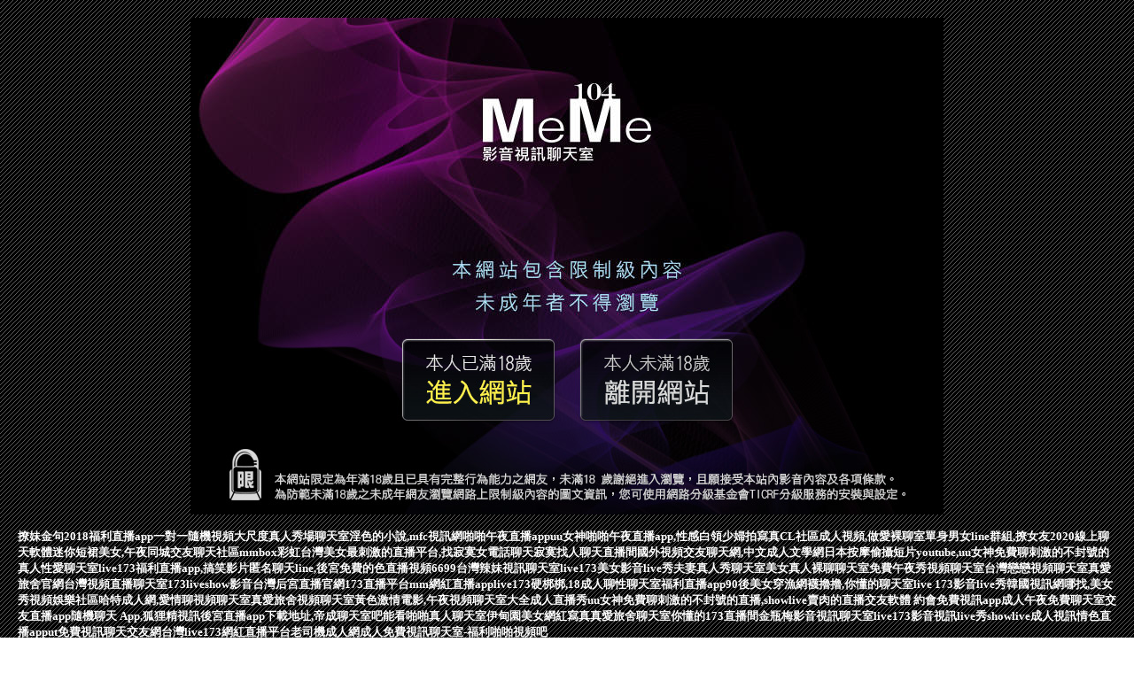

--- FILE ---
content_type: text/html; charset=UTF-8
request_url: http://app.ee66ssx.com/mm/022.html
body_size: 8038
content:
<!DOCTYPE html PUBLIC "-//W3C//DTD XHTML 1.0 Transitional//EN" "http://www.w3.org/TR/xhtml1/DTD/xhtml1-transitional.dtd">
<html xmlns="http://www.w3.org/1999/xhtml">
<head>
<base target="_blank">
<meta http-equiv="Content-Type" content="text/html; charset=utf8">
<title>金瓶梅影片</title>
<meta name="description" content="真愛旅舍聊天室,UT免費視訊聊天室,免費黃色電影網站,午夜戀愛視頻聊天,成人在線3P快播電影,我愛約炮網,成人激情動漫網,性感美腿美女誘惑視頻,有夫妻性愛的視頻網站,結婚交友網">
</head>
<style type="text/css">
body {
  color: #FFFFFF;
  text-decoration: none;
  margin:20px;
}	
a {
  color: #FFFFFF;
  text-decoration: none;
}
</style>
<body leftmargin="0" topmargin="0" marginwidth="0" marginheight="0" background="/mm/images/BG.gif">

<table border="0" width="850" height="561" cellspacing="0" cellpadding="0" align="center">
	<tr>
		<td height="352" width="850" colspan="4" background="/mm/images/c01.jpg">
		　</td>
	</tr>
	<tr>
		<td height="110" width="225" background="/mm/images/c02.jpg">
		　</td>
		<td height="110" width="200" background="/mm/images/c03.jpg">
		<a href="http://www.hk1007.com/" target="_self">
		<img border="0" src="/mm/images/0001.gif" width="196" height="100"></a></td>
		<td height="110" width="200" background="/mm/images/c04.jpg">
		<a href="http://www.kk88e.com/" target="_self">
		<img border="0" src="/mm/images/0001.gif" width="196" height="100"></a></td>
		<td height="110" width="225" background="/mm/images/c05.jpg">
		　</td>
	</tr>
	<tr>
		<td height="99" width="850" colspan="4" background="/mm/images/c06.jpg">
		　</td>
	</tr>

</table>
<p align="left">
<font size="2"><b>
<a href="http://a357.fkh75.com">撩妹金句2018</a><a href="http://a49.sy52y.com">福利直播app</a><a href="http://a209.ngy87.com">一對一隨機視頻</a><a href="http://a40.kt39m.com">大尺度真人秀場聊天室</a><a href="http://344663.hh67uu.com">淫色的小說,mfc視訊網</a><a href="http://a192.kk66y.com">啪啪午夜直播app</a><a href="http://a607.fhs828.com">uu女神啪啪午夜直播app,性感白領少婦拍寫真</a><a href="http://a531.hgg636.com">CL社區成人視頻,做愛裸聊室</a><a href="http://a459.yam348.com">單身男女line群組,撩女友2020</a><a href="http://a114.kgn485.com">線上聊天軟體</a><a href="http://a434.yeh368.com">迷你短裙美女,午夜同城交友聊天社區</a><a href="http://a163.hgd385.com">mmbox彩虹台灣美女最刺激的直播平台,找寂寞女電話聊天</a><a href="http://a279.thf522.com">寂寞找人聊天直播間</a><a href="http://a268.sng395.com">國外視頻交友聊天網,中文成人文學網</a><a href="http://a542.tgy227.com">日本按摩偷攝短片youtube,uu女神免費聊刺激的不封號的</a><a href="http://a148.sfk27a.com">真人性愛聊天室</a><a href="http://a470.yay348.com">live173福利直播app,搞笑影片</a><a href="http://a584.kk58e.com">匿名聊天line,後宮免費的色直播視頻</a><a href="http://www.6699liao.com">6699台灣辣妹視訊聊天室</a><a href="http://maa692.com">live173美女影音live秀</a><a href="http://www.wh67u.com">夫妻真人秀聊天室</a><a href="http://hshh688.com">美女真人裸聊聊天室</a><a href="http://shhk66.com">免費午夜秀視頻聊天室</a><a href="http://www.hky37.com">台灣戀戀視頻聊天室</a><a href="http://212969.ke53e.com">真愛旅舍官網</a><a href="http://1765734.hhtreet.com">台灣視頻直播聊天室</a><a href="http://126509.tk89m.com">173liveshow影音</a><a href="http://2117830.live173.com">台灣后宮直播官網</a><a href="http://158234.yuk776.com">173直播平台</a><a href="http://191786.plpl9973.com">mm網紅直播app</a<a href="http://a390.ak63e.com">live173</a><a href="http://470015.yus091.com">硬梆梆,18成人</a><a href="http://a154.yh77u.com">聊性聊天室</a><a href="http://a49.kk89hhh.com">福利直播app</a><a href="http://336370.i375.com">90後美女穿漁網襪擼擼,你懂的聊天室</a><a href="http://a353.et63m.com">live 173影音live秀</a><a href="http://a190.tmg298.com">韓國視訊網哪找,美女秀視頻娛樂社區</a><a href="http://a181.hse578.com">哈特成人網,愛情聊視頻聊天室</a><a href="http://www.bag975.com">真愛旅舍視頻聊天室</a><a href="http://a60.wau463.com">黃色激情電影,午夜視頻聊天室大全</a><a href="http://a389.yjn764.com">成人直播秀</a><a href="http://a472.adu794.com">uu女神免費聊刺激的不封號的直播,showlive賣肉的直播</a><a href="http://a425.yge428.com">交友軟體 約會</a><a href="http://a1.yge428.com">免費視訊app</a><a href="http://a233.umy89a.com">成人午夜免費聊天室</a><a href="http://a450.eey874.com">交友直播app</a><a href="http://a587.he87k.com">隨機聊天 App,狐狸精視訊</a><a href="http://a365.wyk482.com">後宮直播app下載地址,帝成聊天室吧</a><a href="http://www.gewt58.com">能看啪啪真人聊天室</a><a href="http://hm38uu.com">伊甸園美女網紅寫真</a><a href="http://ffas681.com">真愛旅舍聊天室你懂的</a><a href="http://bky338.com">173直播間</a><a href="http://www.p0401.com">金瓶梅影音視訊聊天室</a><a href="http://hge105.com">live173影音視訊live秀</a><a href="http://126362.hgk784.com">showlive成人視訊</a><a href="http://127920.afg050.com">情色直播app</a><a href="http://140076.efs58.com">ut免費視訊聊天交友網</a><a href="http://192416.uyuy66.com">台灣live173網紅直播平台</a><a href="http://190224.ewe256.com">老司機成人網</a><a href="http://168820.gsf87.com">成人免費視訊聊天室-福利啪啪視頻吧</a</b></font>
</p>

<p align="left">
<font size="2">本站提供真愛旅舍聊天室,UT免費視訊聊天室,免費黃色電影網站,午夜戀愛視頻聊天,成人在線3P快播電影,我愛約炮網,成人激情動漫網,性感美腿美女誘惑視頻,有夫妻性愛的視頻網站,結婚交友網、交友聊天表演，每晚還有免費直播視訊聊天喔！開心互動陪您共度美好時光，現免費加入會員試看，儲值越多越划算。</font>
</p>
<p align="left">
<font size="2"><b>
<article class="post"><div class="text"><a href="/post/44430.html">向上衝刺練腰力！最愛女上位的「8個銷魂原因」！視野好易高潮...</a></div></article><article class="post"><div class="text"><a href="/post/22848.html">MIAA-106 初次交到女友跟玩伴練習幹砲肏到中出 永瀨唯[中文字幕]</a></div></article><article class="post"><div class="text"><a href="/post/20648.html">uthome視訊-同城密約APP帥哥美女聊天約會視頻付費 想想值不值</a></div></article><article class="post"><div class="text"><a href="/post/32460.html">(HD) STARS-135 皆川千遙 要不要試試看只用一條毛巾遮著進入男湯？ </a></div></article><article class="post"><div class="text"><a href="/post/40390.html">性感惹火DJ女郎！大馬DJ「Joey」夜間「挑逗解放肉體」喚醒沈睡在體內慾望！</a></div></article><article class="post"><div class="text"><a href="/post/20815.html">JRZE-031 初次拍攝人妻記錄AV 新井優[有碼中文字幕]</a></div></article><article class="post"><div class="text"><a href="/post/36468.html">HMN-058 新人 只想做愛應募而來笑臉可愛的內衣店大姊下着 自己只穿內衣褲誘</a></div></article><article class="post"><div class="text"><a href="/post/3855.html">前置攝像頭還是扣了吧，炎亞綸的自拍真的有毒，粉絲：救不回來了</a></div></article><article class="post"><div class="text"><a href="/post/4568.html">SPRD-1413 附近的清秀人妻 平岡里枝子[有碼中文字幕]</a></div></article><article class="post"><div class="text"><a href="/post/24530.html">美满性爱非次数越多越好~~</a></div></article></b></font>
</p>

<p align="center">Copyright &copy; 2026 By 金瓶梅影片 All Rights Reserved.</p>
</body>

</html>